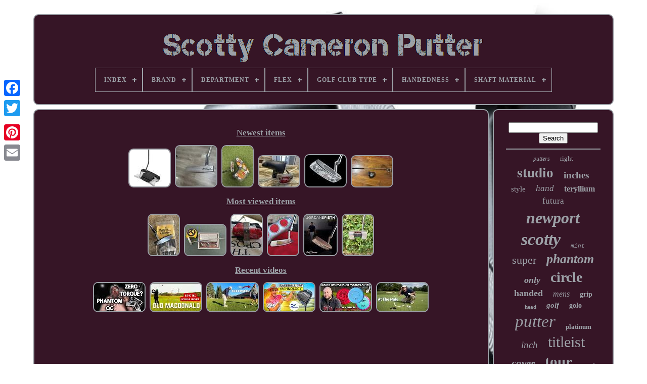

--- FILE ---
content_type: text/html
request_url: https://scottycameronmonkey.com/
body_size: 4863
content:


<!doctype html> 
 
 

 
<html>


 
<head>	


	
<title> 		
Scotty Cameron Putter
   </title>
	
 
	
	    	 	<meta   http-equiv="content-type"   content="text/html; charset=UTF-8">	
	
		
   <meta  content="width=device-width, initial-scale=1"  name="viewport">
	 
  
	
	
	
    <link   href="https://scottycameronmonkey.com/ryqukixisi.css"	type="text/css" rel="stylesheet">


	  <link	rel="stylesheet" href="https://scottycameronmonkey.com/tocuwyjer.css"  type="text/css">  

	   <script  type="text/javascript" src="https://code.jquery.com/jquery-latest.min.js"> 	
</script>   
	  	
<script src="https://scottycameronmonkey.com/lysiwune.js" async type="text/javascript"> </script>  
	
<script type="text/javascript"   src="https://scottycameronmonkey.com/valy.js">

 
	 </script> 	  
	
   <script  type="text/javascript" async src="https://scottycameronmonkey.com/gulyqul.js">  
 
</script>
	  <script async  src="https://scottycameronmonkey.com/coguteruh.js"  type="text/javascript"></script>			 
	
	 	<script  type="text/javascript">  var a2a_config = a2a_config || {};a2a_config.no_3p = 1; 	
</script>
	 

	 <script src="//static.addtoany.com/menu/page.js" async type="text/javascript"> 	

	</script> 	
	  <script type="text/javascript" async   src="//static.addtoany.com/menu/page.js">	
</script>

  

	  	 
<script	src="//static.addtoany.com/menu/page.js"  type="text/javascript"	async>	</script> 
 


  		
</head>
 
  	
 
	<body data-id="-1">	




	 <div style="left:0px; top:150px;" class="a2a_kit a2a_kit_size_32 a2a_floating_style a2a_vertical_style">
			<a class="a2a_button_facebook"></a>


   

		
		

  <a  class="a2a_button_twitter">
</a>
 
		 
    	
<a class="a2a_button_google_plus">
</a>
		 	 	
		 
 <a	class="a2a_button_pinterest"></a>
			  <a class="a2a_button_email"> 
	</a>
 


	
  
</div>




	
 		 <div id="barylysil">   	 
		  
 	<div  id="nubivolig">   	 	   
			 
  <a  href="https://scottycameronmonkey.com/">	<img alt="Scotty Cameron Putter" src="https://scottycameronmonkey.com/scotty_cameron_putter.gif">		

</a> 		 

			
<div id='cuzujucuko' class='align-center'>
<ul>
<li class='has-sub'><a href='https://scottycameronmonkey.com/'><span>Index</span></a>
<ul>
	<li><a href='https://scottycameronmonkey.com/newest_items_scotty_cameron_putter.html'><span>Newest items</span></a></li>
	<li><a href='https://scottycameronmonkey.com/most_viewed_items_scotty_cameron_putter.html'><span>Most viewed items</span></a></li>
	<li><a href='https://scottycameronmonkey.com/recent_videos_scotty_cameron_putter.html'><span>Recent videos</span></a></li>
</ul>
</li>

<li class='has-sub'><a href='https://scottycameronmonkey.com/brand/'><span>Brand</span></a>
<ul>
	<li><a href='https://scottycameronmonkey.com/brand/puttersforpitbulls.html'><span>@puttersforpitbulls (2)</span></a></li>
	<li><a href='https://scottycameronmonkey.com/brand/cameron_titleist.html'><span>Cameron / Titleist (2)</span></a></li>
	<li><a href='https://scottycameronmonkey.com/brand/mizuno.html'><span>Mizuno (7)</span></a></li>
	<li><a href='https://scottycameronmonkey.com/brand/newport_2.html'><span>Newport 2 (3)</span></a></li>
	<li><a href='https://scottycameronmonkey.com/brand/scotty_cameron.html'><span>Scotty Cameron (3701)</span></a></li>
	<li><a href='https://scottycameronmonkey.com/brand/soctty_cameron.html'><span>Soctty Cameron (5)</span></a></li>
	<li><a href='https://scottycameronmonkey.com/brand/titleist.html'><span>Titleist (1083)</span></a></li>
	<li><a href='https://scottycameronmonkey.com/newest_items_scotty_cameron_putter.html'>... (918)</a></li>
</ul>
</li>

<li class='has-sub'><a href='https://scottycameronmonkey.com/department/'><span>Department</span></a>
<ul>
	<li><a href='https://scottycameronmonkey.com/department/department.html'><span>Department (20)</span></a></li>
	<li><a href='https://scottycameronmonkey.com/department/men.html'><span>Men (1425)</span></a></li>
	<li><a href='https://scottycameronmonkey.com/department/men_s.html'><span>Men's (7)</span></a></li>
	<li><a href='https://scottycameronmonkey.com/department/putter.html'><span>Putter (5)</span></a></li>
	<li><a href='https://scottycameronmonkey.com/department/unisex.html'><span>Unisex (57)</span></a></li>
	<li><a href='https://scottycameronmonkey.com/department/unisex_adults.html'><span>Unisex Adults (73)</span></a></li>
	<li><a href='https://scottycameronmonkey.com/department/women_men.html'><span>Women, Men (2)</span></a></li>
	<li><a href='https://scottycameronmonkey.com/newest_items_scotty_cameron_putter.html'>... (4132)</a></li>
</ul>
</li>

<li class='has-sub'><a href='https://scottycameronmonkey.com/flex/'><span>Flex</span></a>
<ul>
	<li><a href='https://scottycameronmonkey.com/flex/extra_stiff.html'><span>Extra Stiff (2)</span></a></li>
	<li><a href='https://scottycameronmonkey.com/flex/not_specified.html'><span>Not Specified (9)</span></a></li>
	<li><a href='https://scottycameronmonkey.com/flex/other.html'><span>Other (11)</span></a></li>
	<li><a href='https://scottycameronmonkey.com/flex/putter.html'><span>Putter (389)</span></a></li>
	<li><a href='https://scottycameronmonkey.com/flex/putter_flex.html'><span>Putter Flex (69)</span></a></li>
	<li><a href='https://scottycameronmonkey.com/flex/putterflex.html'><span>Putterflex (310)</span></a></li>
	<li><a href='https://scottycameronmonkey.com/flex/regular.html'><span>Regular (163)</span></a></li>
	<li><a href='https://scottycameronmonkey.com/flex/standard.html'><span>Standard (11)</span></a></li>
	<li><a href='https://scottycameronmonkey.com/flex/steel.html'><span>Steel (9)</span></a></li>
	<li><a href='https://scottycameronmonkey.com/flex/stiff.html'><span>Stiff (105)</span></a></li>
	<li><a href='https://scottycameronmonkey.com/flex/uniflex.html'><span>Uniflex (9)</span></a></li>
	<li><a href='https://scottycameronmonkey.com/newest_items_scotty_cameron_putter.html'>... (4634)</a></li>
</ul>
</li>

<li class='has-sub'><a href='https://scottycameronmonkey.com/golf_club_type/'><span>Golf Club Type</span></a>
<ul>
	<li><a href='https://scottycameronmonkey.com/golf_club_type/iron.html'><span>Iron (2)</span></a></li>
	<li><a href='https://scottycameronmonkey.com/golf_club_type/putter.html'><span>Putter (3169)</span></a></li>
	<li><a href='https://scottycameronmonkey.com/newest_items_scotty_cameron_putter.html'>... (2550)</a></li>
</ul>
</li>

<li class='has-sub'><a href='https://scottycameronmonkey.com/handedness/'><span>Handedness</span></a>
<ul>
	<li><a href='https://scottycameronmonkey.com/handedness/left_handed.html'><span>Left-handed (158)</span></a></li>
	<li><a href='https://scottycameronmonkey.com/handedness/right.html'><span>Right (9)</span></a></li>
	<li><a href='https://scottycameronmonkey.com/handedness/right_hand.html'><span>Right Hand (6)</span></a></li>
	<li><a href='https://scottycameronmonkey.com/handedness/right_handed.html'><span>Right Handed (21)</span></a></li>
	<li><a href='https://scottycameronmonkey.com/handedness/right_or_left_handed.html'><span>Right Or Left Handed (2)</span></a></li>
	<li><a href='https://scottycameronmonkey.com/handedness/right_handed.html'><span>Right-handed (2803)</span></a></li>
	<li><a href='https://scottycameronmonkey.com/newest_items_scotty_cameron_putter.html'>... (2722)</a></li>
</ul>
</li>

<li class='has-sub'><a href='https://scottycameronmonkey.com/shaft_material/'><span>Shaft Material</span></a>
<ul>
	<li><a href='https://scottycameronmonkey.com/shaft_material/graphite.html'><span>Graphite (38)</span></a></li>
	<li><a href='https://scottycameronmonkey.com/shaft_material/putter.html'><span>Putter (3)</span></a></li>
	<li><a href='https://scottycameronmonkey.com/shaft_material/stainless_steel.html'><span>Stainless Steel (4)</span></a></li>
	<li><a href='https://scottycameronmonkey.com/shaft_material/steel.html'><span>Steel (3259)</span></a></li>
	<li><a href='https://scottycameronmonkey.com/shaft_material/steel_stepless_shaft.html'><span>Steel Stepless Shaft (2)</span></a></li>
	<li><a href='https://scottycameronmonkey.com/shaft_material/stepless_steel.html'><span>Stepless Steel (3)</span></a></li>
	<li><a href='https://scottycameronmonkey.com/shaft_material/teryllium.html'><span>Teryllium (23)</span></a></li>
	<li><a href='https://scottycameronmonkey.com/shaft_material/wood.html'><span>Wood (3)</span></a></li>
	<li><a href='https://scottycameronmonkey.com/newest_items_scotty_cameron_putter.html'>... (2386)</a></li>
</ul>
</li>

</ul>
</div>

			

 </div>	 	

		

 <div id="qiwitoniva">
 
				 <div id="jybo"> 
 	
				 <div id="panehema">   
  </div>


				<h1><a href="https://scottycameronmonkey.com/newest_items_scotty_cameron_putter.html">Newest items</a></h1><ul>
<li><a href="https://scottycameronmonkey.com/titleist_scotty_cameron_phantom_x_12_5_putter_34_inches_value_2.html" title="Titleist Scotty Cameron Phantom X 12.5 Putter 34 Inches Value"><img src="https://scottycameronmonkey.com/image/Titleist_Scotty_Cameron_Phantom_X_12_5_Putter_34_Inches_Value_01_qwg.jpg" alt="Titleist Scotty Cameron Phantom X 12.5 Putter 34 Inches Value"/></a></li>
<li><a href="https://scottycameronmonkey.com/scotty_cameron_super_select_golo_6_5_putter_right_handed_34_inch.html" title="Scotty Cameron Super Select Golo 6.5 Putter Right-handed, 34-inch"><img src="https://scottycameronmonkey.com/image/Scotty_Cameron_Super_Select_Golo_6_5_Putter_Right_Handed_34_inch_01_vuzr.jpg" alt="Scotty Cameron Super Select Golo 6.5 Putter Right-handed, 34-inch"/></a></li>
<li><a href="https://scottycameronmonkey.com/custom_scotty_cameron_newport_1_5_torched_finish_35_one_of_a_kind_must_see.html" title="Custom Scotty Cameron Newport 1.5 Torched Finish 35 One Of A Kind Must See"><img src="https://scottycameronmonkey.com/image/Custom_Scotty_Cameron_Newport_1_5_Torched_Finish_35_One_of_A_Kind_Must_See_01_ile.jpg" alt="Custom Scotty Cameron Newport 1.5 Torched Finish 35 One Of A Kind Must See"/></a></li>
<li><a href="https://scottycameronmonkey.com/scotty_cameron_golo_7_putter_with_original_head_cover_32_super_stroke_grip.html" title="Scotty Cameron Golo 7 Putter With Original Head Cover 32&#039;&#039;-super Stroke Grip"><img src="https://scottycameronmonkey.com/image/Scotty_Cameron_GOLO_7_Putter_With_Original_Head_Cover_32_Super_Stroke_Grip_01_zyx.jpg" alt="Scotty Cameron Golo 7 Putter With Original Head Cover 32&#039;&#039;-super Stroke Grip"/></a></li>
<li><a href="https://scottycameronmonkey.com/newest_2025_scotty_cameron_studio_style_putters_33_34_35_free_usps_priority_mail.html" title="Newest 2025 Scotty Cameron Studio Style Putters 33 34 35 Free Usps Priority Mail"><img src="https://scottycameronmonkey.com/image/Newest_2025_Scotty_Cameron_Studio_Style_Putters_33_34_35_Free_USPS_Priority_Mail_01_zb.jpg" alt="Newest 2025 Scotty Cameron Studio Style Putters 33 34 35 Free Usps Priority Mail"/></a></li>
<li><a href="https://scottycameronmonkey.com/scotty_cameron_phantom_5_2_putter_33_inch_right_handed_mint.html" title="Scotty Cameron Phantom 5.2 Putter 33 Inch Right Handed Mint"><img src="https://scottycameronmonkey.com/image/Scotty_Cameron_Phantom_5_2_Putter_33_Inch_Right_Handed_MINT_01_kyu.jpg" alt="Scotty Cameron Phantom 5.2 Putter 33 Inch Right Handed Mint"/></a></li>
</ul>
<h1><a href="https://scottycameronmonkey.com/most_viewed_items_scotty_cameron_putter.html">Most viewed items</a></h1><ul>
<li><a href="https://scottycameronmonkey.com/scotty_cameron_circle_t_009_left_handed.html" title="Scotty Cameron Circle T 009 Left Handed"><img src="https://scottycameronmonkey.com/image/Scotty_Cameron_Circle_t_009_LEFT_HANDED_01_zsa.jpg" alt="Scotty Cameron Circle T 009 Left Handed"/></a></li>
<li><a href="https://scottycameronmonkey.com/scotty_cameron_2021_tour_only_phantom_x_t5_5_prototype_circle_t_putter.html" title="Scotty Cameron 2021 Tour Only Phantom X T5.5 Prototype Circle T Putter"><img src="https://scottycameronmonkey.com/image/Scotty_Cameron_2021_Tour_Only_Phantom_X_T5_5_Prototype_Circle_T_putter_01_stkj.jpg" alt="Scotty Cameron 2021 Tour Only Phantom X T5.5 Prototype Circle T Putter"/></a></li>
<li><a href="https://scottycameronmonkey.com/rare_left_handed_scotty_cameron_studio_stainless_newport_2_5_putter.html" title="Rare (left Handed) Scotty Cameron Studio Stainless Newport 2.5 Putter"><img src="https://scottycameronmonkey.com/image/Rare_left_Handed_Scotty_Cameron_Studio_Stainless_Newport_2_5_Putter_01_cp.jpg" alt="Rare (left Handed) Scotty Cameron Studio Stainless Newport 2.5 Putter"/></a></li>
<li><a href="https://scottycameronmonkey.com/scotty_cameron_t10_select_newport_2_tour_circle_t_putter_34_5_button_back_3.html" title="Scotty Cameron T10 Select Newport 2 Tour Circle T Putter 34.5 Button Back"><img src="https://scottycameronmonkey.com/image/SCOTTY_CAMERON_T10_SELECT_NEWPORT_2_TOUR_CIRCLE_T_PUTTER_34_5_Button_Back_01_qt.jpg" alt="Scotty Cameron T10 Select Newport 2 Tour Circle T Putter 34.5 Button Back"/></a></li>
<li><a href="https://scottycameronmonkey.com/new_scotty_cameron_putter_jordan_spieth_limited_1_1500_with_cherry_headcover.html" title="New Scotty Cameron Putter Jordan Spieth Limited 1/1500 With Cherry Headcover"><img src="https://scottycameronmonkey.com/image/New_Scotty_Cameron_Putter_Jordan_Spieth_Limited_1_1500_With_Cherry_Headcover_01_eecx.jpg" alt="New Scotty Cameron Putter Jordan Spieth Limited 1/1500 With Cherry Headcover"/></a></li>
<li><a href="https://scottycameronmonkey.com/scotty_cameron_futura_x5_left_handed_2.html" title="Scotty Cameron Futura X5 Left Handed"><img src="https://scottycameronmonkey.com/image/Scotty_Cameron_Futura_X5_Left_Handed_01_vyj.jpg" alt="Scotty Cameron Futura X5 Left Handed"/></a></li>
</ul>
<h1><a href="https://scottycameronmonkey.com/recent_videos_scotty_cameron_putter.html">Recent videos</a></h1><ul>
<li><a href="https://scottycameronmonkey.com/new_scotty_cameron_phantom_oc_review_is_this_the_best_putter_of_2025.html" title="New Scotty Cameron Phantom Oc Review Is This The Best Putter Of 2025"><img src="https://scottycameronmonkey.com/image/New_Scotty_Cameron_Phantom_Oc_Review_Is_This_The_Best_Putter_Of_2025_01_ouz.jpg" alt="New Scotty Cameron Phantom Oc Review Is This The Best Putter Of 2025"/></a></li>
<li><a href="https://scottycameronmonkey.com/trying_to_break_85_at_old_macdonald_bandon_dunes_using_the_scoring_method.html" title="Trying To Break 85 At Old Macdonald Bandon Dunes Using The Scoring Method"><img src="https://scottycameronmonkey.com/image/Trying_To_Break_85_At_Old_Macdonald_Bandon_Dunes_Using_The_Scoring_Method_01_fa.jpg" alt="Trying To Break 85 At Old Macdonald Bandon Dunes Using The Scoring Method"/></a></li>
<li><a href="https://scottycameronmonkey.com/how_a_3_time_club_champion_chips_the_golf_ball_real_short_game_lesson.html" title="How A 3 Time Club Champion Chips The Golf Ball Real Short Game Lesson"><img src="https://scottycameronmonkey.com/image/How_A_3_Time_Club_Champion_Chips_The_Golf_Ball_Real_Short_Game_Lesson_01_pms.jpg" alt="How A 3 Time Club Champion Chips The Golf Ball Real Short Game Lesson"/></a></li>
<li><a href="https://scottycameronmonkey.com/the_best_mizuno_driver_they_have_ever_made_jpx_one.html" title="The Best Mizuno Driver They Have Ever Made Jpx One"><img src="https://scottycameronmonkey.com/image/The_Best_Mizuno_Driver_They_Have_Ever_Made_Jpx_One_01_tko.jpg" alt="The Best Mizuno Driver They Have Ever Made Jpx One"/></a></li>
<li><a href="https://scottycameronmonkey.com/what_is_the_straightest_throwing_putter_31_putter_comparison.html" title="What Is The Straightest Throwing Putter 31 Putter Comparison"><img src="https://scottycameronmonkey.com/image/What_Is_The_Straightest_Throwing_Putter_31_Putter_Comparison_01_igoq.jpg" alt="What Is The Straightest Throwing Putter 31 Putter Comparison"/></a></li>
<li><a href="https://scottycameronmonkey.com/the_hidden_secret_98_of_golfers_miss_when_reading_greens.html" title="The Hidden Secret 98 Of Golfers Miss When Reading Greens"><img src="https://scottycameronmonkey.com/image/The_Hidden_Secret_98_Of_Golfers_Miss_When_Reading_Greens_01_mrxb.jpg" alt="The Hidden Secret 98 Of Golfers Miss When Reading Greens"/></a></li>
</ul>

				
				 <div	class="a2a_kit" style="margin:10px auto 0px auto">	

						<a data-share="false" data-action="like" data-show-faces="false" class="a2a_button_facebook_like" data-layout="button"></a>
 

				 
</div> 
				
				 <div	style="margin:10px auto;width:120px;" class="a2a_kit a2a_default_style">
					<a class="a2a_button_facebook">	</a>

					  
	<a class="a2a_button_twitter">  
 
</a>	

						 
<a	class="a2a_button_google_plus">

	</a> 
   
					

	 <a	class="a2a_button_pinterest"> </a> 	 	
					 	
 
<!--###################################################################################

a

###################################################################################-->
<a class="a2a_button_email">
 </a>	  

	
				

</div> 	
					
				
			

 
</div>	 

 
			<div	id="vole"> 
				
				
  	<div id="socyzadol">   	 
					 
  <hr>


 
	
				</div>


					
  <div   id="poluqehak">
 
 
 
 
 </div> 	 
				
					 <div  id="qane"> 	 	
					<a style="font-family:Fritzquad;font-size:12px;font-weight:normal;font-style:italic;text-decoration:none" href="https://scottycameronmonkey.com/t/putters.html">putters</a><a style="font-family:Small Fonts;font-size:13px;font-weight:lighter;font-style:normal;text-decoration:none" href="https://scottycameronmonkey.com/t/right.html">right</a><a style="font-family:Ner Berolina MT;font-size:27px;font-weight:bold;font-style:normal;text-decoration:none" href="https://scottycameronmonkey.com/t/studio.html">studio</a><a style="font-family:Algerian;font-size:19px;font-weight:bolder;font-style:normal;text-decoration:none" href="https://scottycameronmonkey.com/t/inches.html">inches</a><a style="font-family:Palatino;font-size:15px;font-weight:lighter;font-style:normal;text-decoration:none" href="https://scottycameronmonkey.com/t/style.html">style</a><a style="font-family:Comic Sans MS;font-size:17px;font-weight:lighter;font-style:oblique;text-decoration:none" href="https://scottycameronmonkey.com/t/hand.html">hand</a><a style="font-family:Times;font-size:16px;font-weight:bolder;font-style:normal;text-decoration:none" href="https://scottycameronmonkey.com/t/teryllium.html">teryllium</a><a style="font-family:Klang MT;font-size:17px;font-weight:lighter;font-style:normal;text-decoration:none" href="https://scottycameronmonkey.com/t/futura.html">futura</a><a style="font-family:Gill Sans Condensed Bold;font-size:32px;font-weight:bold;font-style:italic;text-decoration:none" href="https://scottycameronmonkey.com/t/newport.html">newport</a><a style="font-family:MS-DOS CP 437;font-size:34px;font-weight:bold;font-style:italic;text-decoration:none" href="https://scottycameronmonkey.com/t/scotty.html">scotty</a><a style="font-family:Courier New;font-size:11px;font-weight:lighter;font-style:italic;text-decoration:none" href="https://scottycameronmonkey.com/t/mint.html">mint</a><a style="font-family:Expo;font-size:22px;font-weight:normal;font-style:normal;text-decoration:none" href="https://scottycameronmonkey.com/t/super.html">super</a><a style="font-family:Script MT Bold;font-size:26px;font-weight:bold;font-style:italic;text-decoration:none" href="https://scottycameronmonkey.com/t/phantom.html">phantom</a><a style="font-family:Coronet;font-size:18px;font-weight:bold;font-style:oblique;text-decoration:none" href="https://scottycameronmonkey.com/t/only.html">only</a><a style="font-family:Humanst521 Cn BT;font-size:28px;font-weight:bold;font-style:normal;text-decoration:none" href="https://scottycameronmonkey.com/t/circle.html">circle</a><a style="font-family:MS LineDraw;font-size:18px;font-weight:bold;font-style:normal;text-decoration:none" href="https://scottycameronmonkey.com/t/handed.html">handed</a><a style="font-family:Minion Web;font-size:16px;font-weight:normal;font-style:oblique;text-decoration:none" href="https://scottycameronmonkey.com/t/mens.html">mens</a><a style="font-family:Times New Roman;font-size:14px;font-weight:bolder;font-style:normal;text-decoration:none" href="https://scottycameronmonkey.com/t/grip.html">grip</a><a style="font-family:Old English Text MT;font-size:11px;font-weight:bolder;font-style:normal;text-decoration:none" href="https://scottycameronmonkey.com/t/head.html">head</a><a style="font-family:Old English;font-size:15px;font-weight:bolder;font-style:oblique;text-decoration:none" href="https://scottycameronmonkey.com/t/golf.html">golf</a><a style="font-family:Charcoal;font-size:14px;font-weight:bold;font-style:normal;text-decoration:none" href="https://scottycameronmonkey.com/t/golo.html">golo</a><a style="font-family:Sonoma Italic;font-size:33px;font-weight:normal;font-style:italic;text-decoration:none" href="https://scottycameronmonkey.com/t/putter.html">putter</a><a style="font-family:Century Gothic;font-size:13px;font-weight:bold;font-style:normal;text-decoration:none" href="https://scottycameronmonkey.com/t/platinum.html">platinum</a><a style="font-family:Motor;font-size:19px;font-weight:normal;font-style:italic;text-decoration:none" href="https://scottycameronmonkey.com/t/inch.html">inch</a><a style="font-family:Brush Script MT;font-size:30px;font-weight:lighter;font-style:normal;text-decoration:none" href="https://scottycameronmonkey.com/t/titleist.html">titleist</a><a style="font-family:Expo;font-size:21px;font-weight:bolder;font-style:italic;text-decoration:none" href="https://scottycameronmonkey.com/t/cover.html">cover</a><a style="font-family:Modern;font-size:29px;font-weight:bolder;font-style:normal;text-decoration:none" href="https://scottycameronmonkey.com/t/tour.html">tour</a><a style="font-family:Monotype.com;font-size:12px;font-weight:normal;font-style:oblique;text-decoration:none" href="https://scottycameronmonkey.com/t/good.html">good</a><a style="font-family:Antique Olive;font-size:25px;font-weight:bolder;font-style:oblique;text-decoration:none" href="https://scottycameronmonkey.com/t/headcover.html">headcover</a><a style="font-family:GilbertUltraBold;font-size:31px;font-weight:normal;font-style:italic;text-decoration:none" href="https://scottycameronmonkey.com/t/select.html">select</a><a style="font-family:Braggadocio;font-size:35px;font-weight:normal;font-style:italic;text-decoration:none" href="https://scottycameronmonkey.com/t/cameron.html">cameron</a><a style="font-family:Brooklyn;font-size:20px;font-weight:normal;font-style:oblique;text-decoration:none" href="https://scottycameronmonkey.com/t/black.html">black</a><a style="font-family:Ner Berolina MT;font-size:24px;font-weight:bold;font-style:italic;text-decoration:none" href="https://scottycameronmonkey.com/t/custom.html">custom</a><a style="font-family:Times New Roman;font-size:10px;font-weight:lighter;font-style:oblique;text-decoration:none" href="https://scottycameronmonkey.com/t/rare.html">rare</a><a style="font-family:Fritzquad;font-size:23px;font-weight:normal;font-style:normal;text-decoration:none" href="https://scottycameronmonkey.com/t/special.html">special</a>  
				

  </div>	
 

			
			


 	 </div> 

 
			 
</div>


	
	
	
		 

 <div id="zazi"> 
		
			 	
	<ul>

			
				
 <li>
					  <a  href="https://scottycameronmonkey.com/">	  	Index	</a>
  
				
	</li>
 
 
				
	<li>	   
					 

<a  href="https://scottycameronmonkey.com/contactus.php">
 Contact Us 	 
</a> 

					  </li> 
	  
				    	
  <li>
					

  <a	href="https://scottycameronmonkey.com/privacypolicy.html"> 	Privacy Policy  	  
</a>	 	

 
				
 </li>	
				 
<li>	
  
					  
	<a  href="https://scottycameronmonkey.com/termsofservice.html"> 	Terms of service	
 
 </a>	
				
	 
</li> 	
 
				

			 </ul>

			
		
 </div>   

		  		  </div>
 
   
 </body>	
	</HTML>